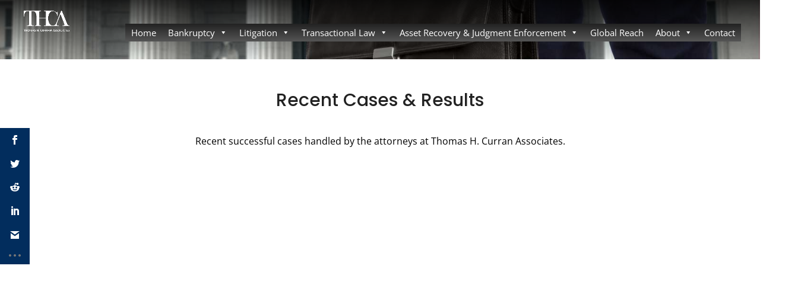

--- FILE ---
content_type: application/javascript; charset=UTF-8
request_url: https://thcalaw.com/cdn-cgi/challenge-platform/scripts/jsd/main.js
body_size: 8516
content:
window._cf_chl_opt={AKGCx8:'b'};~function(N6,Ib,Ie,Ik,IR,Io,IJ,Is,N0,N2){N6=m,function(A,E,Np,N5,I,N){for(Np={A:310,E:364,I:205,N:233,v:330,Q:172,l:217,z:293,V:283,i:146,h:155},N5=m,I=A();!![];)try{if(N=parseInt(N5(Np.A))/1*(parseInt(N5(Np.E))/2)+parseInt(N5(Np.I))/3+-parseInt(N5(Np.N))/4+-parseInt(N5(Np.v))/5*(-parseInt(N5(Np.Q))/6)+-parseInt(N5(Np.l))/7*(parseInt(N5(Np.z))/8)+-parseInt(N5(Np.V))/9+parseInt(N5(Np.i))/10*(-parseInt(N5(Np.h))/11),N===E)break;else I.push(I.shift())}catch(v){I.push(I.shift())}}(X,379527),Ib=this||self,Ie=Ib[N6(150)],Ik=null,IR=IK(),Io={},Io[N6(184)]='o',Io[N6(292)]='s',Io[N6(245)]='u',Io[N6(250)]='z',Io[N6(311)]='n',Io[N6(210)]='I',Io[N6(328)]='b',IJ=Io,Ib[N6(252)]=function(A,E,I,N,uB,uP,uO,Nc,Q,V,i,h,L,Y,G){if(uB={A:382,E:304,I:147,N:153,v:327,Q:147,l:163,z:215,V:251,i:215,h:367,c:380,L:248,Y:168,G:168,H:236,C:372,M:212,S:258,W:358},uP={A:234,E:161,I:248,N:139,v:258},uO={A:140,E:201,I:225,N:263},Nc=N6,Q={'GqZOE':function(H,C){return H<C},'VnazO':function(H,C){return H+C},'wpWos':function(H,C){return C===H},'cFzfY':Nc(uB.A),'NqdIo':function(H,C,M){return H(C,M)}},null===E||Q[Nc(uB.E)](void 0,E))return N;for(V=Iy(E),A[Nc(uB.I)][Nc(uB.N)]&&(V=V[Nc(uB.v)](A[Nc(uB.Q)][Nc(uB.N)](E))),V=A[Nc(uB.l)][Nc(uB.z)]&&A[Nc(uB.V)]?A[Nc(uB.l)][Nc(uB.i)](new A[(Nc(uB.V))](V)):function(H,NY,C){for(NY=Nc,H[NY(uP.A)](),C=0;Q[NY(uP.E)](C,H[NY(uP.I)]);H[C]===H[C+1]?H[NY(uP.N)](Q[NY(uP.v)](C,1),1):C+=1);return H}(V),i='nAsAaAb'.split('A'),i=i[Nc(uB.h)][Nc(uB.c)](i),h=0;h<V[Nc(uB.L)];Q[Nc(uB.Y)]===Q[Nc(uB.G)]?(L=V[h],Y=Ig(A,E,L),i(Y))?(G=Y==='s'&&!A[Nc(uB.H)](E[L]),Nc(uB.C)===I+L?Q[Nc(uB.M)](z,Q[Nc(uB.S)](I,L),Y):G||z(I+L,E[L])):z(I+L,Y):E(Nc(uB.W)),h++);return N;function z(H,C,NL){NL=Nc,Object[NL(uO.A)][NL(uO.E)][NL(uO.I)](N,C)||(N[C]=[]),N[C][NL(uO.N)](H)}},Is=N6(271)[N6(193)](';'),N0=Is[N6(367)][N6(380)](Is),Ib[N6(158)]=function(A,E,ux,Nq,I,N,v,Q,l){for(ux={A:301,E:294,I:248,N:373,v:342,Q:248,l:182,z:272,V:263,i:331},Nq=N6,I={'vBJMC':function(z,V){return z<V},'CscVe':function(z,V){return V===z},'SbmoC':function(z,V){return z<V},'BwGWl':function(z,V){return z(V)}},N=Object[Nq(ux.A)](E),v=0;I[Nq(ux.E)](v,N[Nq(ux.I)]);v++)if(Q=N[v],I[Nq(ux.N)]('f',Q)&&(Q='N'),A[Q]){for(l=0;I[Nq(ux.v)](l,E[N[v]][Nq(ux.Q)]);-1===A[Q][Nq(ux.l)](E[N[v]][l])&&(I[Nq(ux.z)](N0,E[N[v]][l])||A[Q][Nq(ux.V)]('o.'+E[N[v]][l])),l++);}else A[Q]=E[N[v]][Nq(ux.i)](function(z){return'o.'+z})},N2=function(tL,tc,th,ti,tV,tw,NH,E,I,N,Q){return tL={A:221,E:358,I:238,N:360,v:171},tc={A:144,E:374,I:295,N:295,v:165,Q:295,l:213,z:315,V:263,i:332,h:295,c:322,L:148,Y:340,G:295,H:321,C:313,M:148,S:295,W:213,F:169,T:354,O:297,P:295,B:203},th={A:248},ti={A:303},tV={A:223,E:196,I:262,N:366,v:378,Q:315,l:248,z:203,V:140,i:201,h:225,c:140,L:225,Y:214,G:200,H:358,C:333,M:140,S:201,W:225,F:256,T:303,O:237,P:263,B:303,b:353,e:243,k:263,D:309,x:207,d:353,j:237,Z:303,a:317,n:315,K:295,R:353,f:299,o:231,J:295,U:201,g:225,y:332,s:303,X0:167,X1:359,X2:317,X3:269,X4:238,X5:355,X6:353,X7:181,X8:263,X9:295,XX:207,Xm:355,XA:254,XE:243,XI:270,XN:362,Xu:355,Xt:263,Xv:370,XQ:263,Xw:297,Xl:199},tw={A:167},NH=N6,E={'AEZTY':NH(tL.A),'CcSNz':function(l,z){return z==l},'xJkUK':NH(tL.E),'foBtH':function(l,z){return z!==l},'uUZau':function(l,z){return l==z},'OpMoW':function(l,z){return l>z},'eLpdj':function(l,z){return l-z},'jwuby':function(l,z){return l|z},'bBKSc':function(l,z){return l&z},'AhfEE':function(l,z){return l(z)},'ltCyC':function(l,z){return l<z},'xNMqv':function(l,z){return l<<z},'ycCMP':function(l,z){return l==z},'ldykK':function(l,z){return l(z)},'sAAJA':function(l,z){return l>z},'ShyQK':function(l,z){return l(z)},'mDDsp':NH(tL.I),'BAlyl':function(l,z){return l|z},'MvmTF':function(l,z){return l<<z},'AamyG':function(l,z){return l<<z},'Dkapi':function(l,z){return l==z},'CRAuT':function(l,z){return l==z},'PNPKl':function(l,z){return l-z},'wWfFL':function(l,z){return l(z)},'wAEZY':function(l,z){return l>z},'ZSMas':function(l,z){return l(z)},'FMecu':function(l,z){return z!=l},'WOTcj':function(l,z){return z&l},'UhMxm':function(l,z){return l(z)},'BZyqT':function(l,z){return l<z},'ZdTgK':function(l,z){return z==l},'ZocXC':function(l,z){return z*l},'fgSCN':function(l,z){return l(z)},'fqXpv':function(l,z){return l-z}},I=String[NH(tL.N)],N={'h':function(l,tQ,NC){return tQ={A:274,E:203},NC=NH,E[NC(tw.A)](null,l)?'':N.g(l,6,function(z,NM){return NM=NC,E[NM(tQ.A)][NM(tQ.E)](z)})},'g':function(z,V,i,NS,L,Y,G,H,C,M,S,W,F,T,O,P,B,tz,D,x,tl,j){if(NS=NH,L={},L[NS(tV.A)]=E[NS(tV.E)],Y=L,E[NS(tV.I)](NS(tV.N),NS(tV.v))){if(E[NS(tV.Q)](null,z))return'';for(H={},C={},M='',S=2,W=3,F=2,T=[],O=0,P=0,B=0;B<z[NS(tV.l)];B+=1)if(D=z[NS(tV.z)](B),Object[NS(tV.V)][NS(tV.i)][NS(tV.h)](H,D)||(H[D]=W++,C[D]=!0),x=M+D,Object[NS(tV.c)][NS(tV.i)][NS(tV.L)](H,x))M=x;else if(NS(tV.Y)===NS(tV.G))tl={A:223},N[NS(tV.H)]=5e3,I[NS(tV.C)]=function(NW){NW=NS,i(Y[NW(tl.A)])};else{if(Object[NS(tV.M)][NS(tV.S)][NS(tV.W)](C,M)){if(E[NS(tV.F)](256,M[NS(tV.T)](0))){for(G=0;G<F;O<<=1,P==E[NS(tV.O)](V,1)?(P=0,T[NS(tV.P)](i(O)),O=0):P++,G++);for(j=M[NS(tV.B)](0),G=0;8>G;O=E[NS(tV.b)](O<<1,E[NS(tV.e)](j,1)),V-1==P?(P=0,T[NS(tV.k)](E[NS(tV.D)](i,O)),O=0):P++,j>>=1,G++);}else{for(j=1,G=0;E[NS(tV.x)](G,F);O=E[NS(tV.d)](O<<1,j),E[NS(tV.Q)](P,E[NS(tV.j)](V,1))?(P=0,T[NS(tV.k)](i(O)),O=0):P++,j=0,G++);for(j=M[NS(tV.Z)](0),G=0;16>G;O=E[NS(tV.a)](O,1)|1.41&j,E[NS(tV.n)](P,V-1)?(P=0,T[NS(tV.k)](E[NS(tV.D)](i,O)),O=0):P++,j>>=1,G++);}S--,S==0&&(S=Math[NS(tV.K)](2,F),F++),delete C[M]}else for(j=H[M],G=0;G<F;O=E[NS(tV.R)](E[NS(tV.a)](O,1),1.6&j),E[NS(tV.f)](P,V-1)?(P=0,T[NS(tV.k)](E[NS(tV.o)](i,O)),O=0):P++,j>>=1,G++);M=(S--,S==0&&(S=Math[NS(tV.J)](2,F),F++),H[x]=W++,String(D))}if(M!==''){if(Object[NS(tV.M)][NS(tV.U)][NS(tV.g)](C,M)){if(E[NS(tV.y)](256,M[NS(tV.s)](0))){for(G=0;G<F;O<<=1,E[NS(tV.X0)](P,V-1)?(P=0,T[NS(tV.P)](E[NS(tV.X1)](i,O)),O=0):P++,G++);for(j=M[NS(tV.Z)](0),G=0;8>G;O=E[NS(tV.X2)](O,1)|j&1.86,V-1==P?(P=0,T[NS(tV.k)](i(O)),O=0):P++,j>>=1,G++);}else if(E[NS(tV.X3)]!==NS(tV.X4))return tz={A:221,E:203},null==N?'':I.g(Q,6,function(R,NF){return NF=NS,NF(tz.A)[NF(tz.E)](R)});else{for(j=1,G=0;G<F;O=E[NS(tV.X5)](O<<1.46,j),P==V-1?(P=0,T[NS(tV.k)](i(O)),O=0):P++,j=0,G++);for(j=M[NS(tV.Z)](0),G=0;16>G;O=E[NS(tV.X6)](E[NS(tV.X7)](O,1),1&j),P==V-1?(P=0,T[NS(tV.X8)](E[NS(tV.o)](i,O)),O=0):P++,j>>=1,G++);}S--,S==0&&(S=Math[NS(tV.X9)](2,F),F++),delete C[M]}else for(j=H[M],G=0;E[NS(tV.XX)](G,F);O=E[NS(tV.Xm)](E[NS(tV.XA)](O,1),E[NS(tV.XE)](j,1)),E[NS(tV.XI)](P,V-1)?(P=0,T[NS(tV.P)](i(O)),O=0):P++,j>>=1,G++);S--,E[NS(tV.XN)](0,S)&&F++}for(j=2,G=0;G<F;O=E[NS(tV.Xu)](O<<1,1&j),V-1==P?(P=0,T[NS(tV.Xt)](i(O)),O=0):P++,j>>=1,G++);for(;;)if(O<<=1,P==E[NS(tV.Xv)](V,1)){T[NS(tV.XQ)](E[NS(tV.D)](i,O));break}else P++;return T[NS(tV.Xw)]('')}else E(NS(tV.Xl))},'j':function(l,NT){return NT=NH,l==null?'':l==''?null:N.i(l[NT(th.A)],32768,function(z,Nr){return Nr=NT,l[Nr(ti.A)](z)})},'i':function(z,V,i,NO,L,Y,G,H,C,M,S,W,F,T,O,P,D,B){for(NO=NH,L=[],Y=4,G=4,H=3,C=[],W=E[NO(tc.A)](i,0),F=V,T=1,M=0;E[NO(tc.E)](3,M);L[M]=M,M+=1);for(O=0,P=Math[NO(tc.I)](2,2),S=1;S!=P;B=W&F,F>>=1,F==0&&(F=V,W=i(T++)),O|=S*(0<B?1:0),S<<=1);switch(O){case 0:for(O=0,P=Math[NO(tc.N)](2,8),S=1;S!=P;B=F&W,F>>=1,0==F&&(F=V,W=i(T++)),O|=S*(0<B?1:0),S<<=1);D=E[NO(tc.v)](I,O);break;case 1:for(O=0,P=Math[NO(tc.Q)](2,16),S=1;E[NO(tc.l)](S,P);B=W&F,F>>=1,E[NO(tc.z)](0,F)&&(F=V,W=i(T++)),O|=S*(0<B?1:0),S<<=1);D=I(O);break;case 2:return''}for(M=L[3]=D,C[NO(tc.V)](D);;){if(E[NO(tc.i)](T,z))return'';for(O=0,P=Math[NO(tc.h)](2,H),S=1;E[NO(tc.l)](S,P);B=E[NO(tc.c)](W,F),F>>=1,F==0&&(F=V,W=E[NO(tc.L)](i,T++)),O|=(E[NO(tc.Y)](0,B)?1:0)*S,S<<=1);switch(D=O){case 0:for(O=0,P=Math[NO(tc.G)](2,8),S=1;P!=S;B=W&F,F>>=1,E[NO(tc.H)](0,F)&&(F=V,W=i(T++)),O|=E[NO(tc.C)](0<B?1:0,S),S<<=1);L[G++]=E[NO(tc.M)](I,O),D=G-1,Y--;break;case 1:for(O=0,P=Math[NO(tc.S)](2,16),S=1;E[NO(tc.W)](S,P);B=W&F,F>>=1,F==0&&(F=V,W=E[NO(tc.F)](i,T++)),O|=(0<B?1:0)*S,S<<=1);L[G++]=E[NO(tc.M)](I,O),D=E[NO(tc.T)](G,1),Y--;break;case 2:return C[NO(tc.O)]('')}if(0==Y&&(Y=Math[NO(tc.P)](2,H),H++),L[D])D=L[D];else if(G===D)D=M+M[NO(tc.B)](0);else return null;C[NO(tc.V)](D),L[G++]=M+D[NO(tc.B)](0),Y--,M=D,Y==0&&(Y=Math[NO(tc.Q)](2,H),H++)}}},Q={},Q[NH(tL.v)]=N.h,Q}(),N3();function m(A,E,I,N){return A=A-139,I=X(),N=I[A],N}function If(N,v,uV,Nz,Q,l,z,V,i,h,c,L,Y){if(uV={A:239,E:351,I:198,N:175,v:281,Q:266,l:285,z:180,V:325,i:300,h:259,c:187,L:286,Y:265,G:358,H:333,C:246,M:180,S:246,W:142,F:180,T:142,O:179,P:180,B:335,b:180,e:275,k:186,D:326,x:347,d:174,j:316,Z:220,a:171},Nz=N6,Q={'DqBWa':function(G,H){return G(H)},'WmJth':function(G,H){return G+H},'jCfyh':Nz(uV.A)},!Q[Nz(uV.E)](Ij,0))return![];z=(l={},l[Nz(uV.I)]=N,l[Nz(uV.N)]=v,l);try{V=Ib[Nz(uV.v)],i=Q[Nz(uV.Q)](Q[Nz(uV.l)]+Ib[Nz(uV.z)][Nz(uV.V)]+Nz(uV.i)+V.r,Nz(uV.h)),h=new Ib[(Nz(uV.c))](),h[Nz(uV.L)](Nz(uV.Y),i),h[Nz(uV.G)]=2500,h[Nz(uV.H)]=function(){},c={},c[Nz(uV.C)]=Ib[Nz(uV.M)][Nz(uV.S)],c[Nz(uV.W)]=Ib[Nz(uV.F)][Nz(uV.T)],c[Nz(uV.O)]=Ib[Nz(uV.P)][Nz(uV.O)],c[Nz(uV.B)]=Ib[Nz(uV.b)][Nz(uV.e)],c[Nz(uV.k)]=IR,L=c,Y={},Y[Nz(uV.D)]=z,Y[Nz(uV.x)]=L,Y[Nz(uV.d)]=Nz(uV.j),h[Nz(uV.Z)](N2[Nz(uV.a)](Y))}catch(G){}}function ID(NU,NA,E,I,N,z,v){return NU={A:276,E:324,I:281,N:276,v:194,Q:279,l:183,z:311},NA=N6,E={},E[NA(NU.A)]=function(Q,l){return Q===l},E[NA(NU.E)]=function(Q,l){return Q<l},I=E,N=Ib[NA(NU.I)],!N?I[NA(NU.N)](NA(NU.v),NA(NU.Q))?(z=N[NA(NU.I)],v[NA(NU.l)](+Q(z.t))):null:(v=N.i,typeof v!==NA(NU.z)||I[NA(NU.E)](v,30))?null:v}function IK(uQ,Nl){return uQ={A:379,E:379},Nl=N6,crypto&&crypto[Nl(uQ.A)]?crypto[Nl(uQ.E)]():''}function X(te){return te='HpYKE,UJYWJ,xJkUK,sJkpe,AdeF3,success,kIWyf,hasOwnProperty,random,charAt,OFDfp,1452999aqVYTW,onload,ltCyC,status,ecXju,bigint,GdDKV,NqdIo,FMecu,kUgyp,from,tabIndex,1561gyGLNe,GAzMS,toString,send,KdrPgNGtjl-5$aRLHDkf6E3yUJohIOw1A8pnzB9qeTu+sFWb7QMx4v0XcYSZm2VCi,/jsd/oneshot/d251aa49a8a3/0.4000569158105022:1769279130:6XB1yORU-ZFv2q1tQNdcHSv8CPFWoFZwi3nefBmDJyM/,vGndL,XxTWN,call,catch,lJyHm,removeChild,NGdqr,postMessage,ldykK,DOMContentLoaded,1737828cvuVMV,sort,sid,isNaN,eLpdj,upqpY,/cdn-cgi/challenge-platform/h/,kKSzG,EAumU,onerror,bBKSc,dxSIM,undefined,CnwA5,body,length,RMPwQ,symbol,Set,pRIb1,createElement,AamyG,lSQxM,OpMoW,getPrototypeOf,VnazO,/invisible/jsd,isArray,KxPDu,foBtH,push,xhr-error,POST,WmJth,xVxug,UPWRT,mDDsp,Dkapi,_cf_chl_opt;JJgc4;PJAn2;kJOnV9;IWJi4;OHeaY1;DqMg0;FKmRv9;LpvFx1;cAdz2;PqBHf2;nFZCC5;ddwW5;pRIb1;rxvNi8;RrrrA2;erHi9,BwGWl,function,AEZTY,aUjz8,FziMd,stringify,gnCnx,DWGWu,akdEf,__CF$cv$params,JFuJd,2306808iPwtmg,addEventListener,jCfyh,open,navigator,FmEYQ,FAMCN,aOQMX,FKWXD,string,8648AXRiJb,vBJMC,pow,lSYtO,join,hqGpu,ycCMP,/b/ov1/0.4000569158105022:1769279130:6XB1yORU-ZFv2q1tQNdcHSv8CPFWoFZwi3nefBmDJyM/,keys,kVGjq,charCodeAt,wpWos,CNCJi,clientInformation,contentWindow,zasfa,AhfEE,25sFNULN,number,QZpWp,ZocXC,jdujB,uUZau,jsd,xNMqv,display: none,WnZmC,pOCnC,ZdTgK,WOTcj,parent,lTeNp,AKGCx8,errorInfoObject,concat,boolean,[native code],105bFPbWf,map,sAAJA,ontimeout,MxnCn,pkLOA2,HAnOe,http-code:,QRzwe,Function,BZyqT,maJnS,SbmoC,error on cf_chl_props,yBEzN,CJQFf,cloudflare-invisible,chctx,yBsFD,onreadystatechange,zLarR,DqBWa,contentDocument,jwuby,fqXpv,BAlyl,maIcC,HhLAB,timeout,ShyQK,fromCharCode,TAKkH,CRAuT,style,14434eWiZWv,txxBn,UMAwX,includes,detail,now,PNPKl,gFdgd,d.cookie,CscVe,wAEZY,MmUFo,uduiK,api,uIQos,randomUUID,bind,Ysiks,EZGSp,iframe,splice,prototype,wxtVC,SSTpq3,xyfTH,wWfFL,error,20IrpFxV,Object,UhMxm,loading,document,event,eTTnq,getOwnPropertyNames,MmdsM,117634pyJsiu,yjidj,CqGTn,rxvNi8,kUQNw,RNSln,GqZOE,XTgeF,Array,BpoAp,ZSMas,readyState,CcSNz,cFzfY,fgSCN,MjPfD,ROPffYrxqGMR,190854DJOAKQ,SYXLh,source,TYlZ6,WMgJc,oYDrL,appendChild,LRmiB4,_cf_chl_opt,MvmTF,indexOf,floor,object,oTvBo,JBxy9,XMLHttpRequest,log,href,location,kFfWh,QSAnx,split'.split(','),X=function(){return te},X()}function IU(E,I,uh,NV,N,v){return uh={A:255,E:305,I:329,N:255,v:339,Q:339,l:140,z:219,V:225,i:182},NV=N6,N={},N[NV(uh.A)]=function(Q,l){return Q instanceof l},N[NV(uh.E)]=NV(uh.I),v=N,v[NV(uh.N)](I,E[NV(uh.v)])&&0<E[NV(uh.Q)][NV(uh.l)][NV(uh.z)][NV(uh.V)](I)[NV(uh.i)](v[NV(uh.E)])}function N1(uj,NG,I,N,v,Q,l,z){I=(uj={A:318,E:287,I:352,N:253,v:383,Q:363,l:371,z:216,V:247,i:178,h:307,c:227,L:306,Y:195,G:320,H:247,C:228},NG=N6,{'gFdgd':NG(uj.A),'lJyHm':function(V,i,h,c,L){return V(i,h,c,L)},'UJYWJ':NG(uj.E),'pOCnC':NG(uj.I)});try{return N=Ie[NG(uj.N)](NG(uj.v)),N[NG(uj.Q)]=I[NG(uj.l)],N[NG(uj.z)]='-1',Ie[NG(uj.V)][NG(uj.i)](N),v=N[NG(uj.h)],Q={},Q=pRIb1(v,v,'',Q),Q=I[NG(uj.c)](pRIb1,v,v[NG(uj.L)]||v[I[NG(uj.Y)]],'n.',Q),Q=I[NG(uj.c)](pRIb1,v,N[I[NG(uj.G)]],'d.',Q),Ie[NG(uj.H)][NG(uj.C)](N),l={},l.r=Q,l.e=null,l}catch(V){return z={},z.r={},z.e=V,z}}function In(A,E,uv,ut,uu,uE,Nt,I,N,v,Q){uv={A:156,E:281,I:188,N:180,v:187,Q:286,l:265,z:176,V:296,i:239,h:180,c:325,L:222,Y:377,G:173,H:302,C:156,M:349,S:358,W:333,F:206,T:242,O:229,P:190,B:189,b:189,e:377,k:229,D:220,x:171,d:277},ut={A:197,E:264},uu={A:208,E:208,I:288,N:160,v:199,Q:308,l:143,z:296,V:337,i:208,h:209,c:141,L:337},uE={A:261,E:358},Nt=N6,I={'KxPDu':function(l,z){return l(z)},'lSYtO':function(l,z){return l+z},'sJkpe':function(l,z){return l(z)},'WMgJc':function(l,z){return l+z},'SYXLh':function(l,z){return l!==z},'kVGjq':Nt(uv.A),'NGdqr':function(l){return l()}},N=Ib[Nt(uv.E)],console[Nt(uv.I)](Ib[Nt(uv.N)]),v=new Ib[(Nt(uv.v))](),v[Nt(uv.Q)](Nt(uv.l),I[Nt(uv.z)](I[Nt(uv.V)](Nt(uv.i)+Ib[Nt(uv.h)][Nt(uv.c)],Nt(uv.L)),N.r)),N[Nt(uv.Y)]&&(I[Nt(uv.G)](I[Nt(uv.H)],Nt(uv.C))?(N[Nt(uv.M)]=v,Q()):(v[Nt(uv.S)]=5e3,v[Nt(uv.W)]=function(Nv){Nv=Nt,I[Nv(uE.A)](E,Nv(uE.E))})),v[Nt(uv.F)]=function(NQ,z,i){if(NQ=Nt,z={'ecXju':function(V,i){return V(i)},'wxtVC':function(V,i){return V+i}},v[NQ(uu.A)]>=200&&v[NQ(uu.E)]<300){if(NQ(uu.I)!==NQ(uu.N))E(NQ(uu.v));else return i={},i.r={},i.e=E,i}else NQ(uu.Q)!==NQ(uu.l)?E(I[NQ(uu.z)](NQ(uu.V),v[NQ(uu.E)])):Q[NQ(uu.E)]>=200&&l[NQ(uu.i)]<300?h(NQ(uu.v)):z[NQ(uu.h)](c,z[NQ(uu.c)](NQ(uu.L),L[NQ(uu.i)]))},v[Nt(uv.T)]=function(Nw){Nw=Nt,I[Nw(ut.A)](E,Nw(ut.E))},Q={'t':I[Nt(uv.O)](IZ),'lhr':Ie[Nt(uv.P)]&&Ie[Nt(uv.P)][Nt(uv.B)]?Ie[Nt(uv.P)][Nt(uv.b)]:'','api':N[Nt(uv.e)]?!![]:![],'c':I[Nt(uv.k)](Ix),'payload':A},v[Nt(uv.D)](N2[Nt(uv.x)](JSON[Nt(uv.d)](Q)))}function N4(N,v,tb,Nk,Q,l,z,V){if(tb={A:356,E:199,I:336,N:346,v:344,Q:145,l:377,z:356,V:174,i:235,h:151,c:199,L:323,Y:230,G:170,H:244,C:174,M:346,S:235,W:368},Nk=N6,Q={},Q[Nk(tb.A)]=Nk(tb.E),Q[Nk(tb.I)]=Nk(tb.N),Q[Nk(tb.v)]=Nk(tb.Q),l=Q,!N[Nk(tb.l)])return;v===l[Nk(tb.z)]?(z={},z[Nk(tb.V)]=l[Nk(tb.I)],z[Nk(tb.i)]=N.r,z[Nk(tb.h)]=Nk(tb.c),Ib[Nk(tb.L)][Nk(tb.Y)](z,'*')):Nk(tb.G)===Nk(tb.H)?V(N):(V={},V[Nk(tb.C)]=Nk(tb.M),V[Nk(tb.S)]=N.r,V[Nk(tb.h)]=l[Nk(tb.v)],V[Nk(tb.W)]=v,Ib[Nk(tb.L)][Nk(tb.Y)](V,'*'))}function Ig(A,E,I,uC,Ni,N,Q,l){N=(uC={A:159,E:184,I:154,N:357,v:361,Q:157,l:280,z:273,V:226,i:226,h:163,c:260,L:162,Y:273,G:314},Ni=N6,{'HhLAB':function(z,V){return z+V},'MmdsM':Ni(uC.A),'TAKkH':function(z,V){return z==V},'CqGTn':Ni(uC.E),'akdEf':function(z,V){return V==z},'XTgeF':function(z,V){return z===V},'jdujB':function(z,V,i){return z(V,i)}});try{if(N[Ni(uC.I)]!==Ni(uC.A))return N[Ni(uC.N)]('o.',E);else Q=E[I]}catch(V){return'i'}if(N[Ni(uC.v)](null,Q))return Q===void 0?'u':'x';if(N[Ni(uC.Q)]==typeof Q)try{if(N[Ni(uC.l)](Ni(uC.z),typeof Q[Ni(uC.V)]))return Q[Ni(uC.i)](function(){}),'p'}catch(i){}return A[Ni(uC.h)][Ni(uC.c)](Q)?'a':Q===A[Ni(uC.h)]?'D':Q===!0?'T':N[Ni(uC.L)](!1,Q)?'F':(l=typeof Q,Ni(uC.Y)==l?N[Ni(uC.G)](IU,A,Q)?'N':'f':IJ[l]||'?')}function Ip(A,Nf,NR,NK,N7,E,I){Nf={A:338,E:273,I:343},NR={A:375,E:164,I:268,N:240,v:303,Q:263,l:191,z:278,V:152,i:312,h:263,c:350,L:295},NK={A:268},N7=N6,E={'FAMCN':function(N,v){return N>v},'UPWRT':function(N,v){return N(v)},'MmUFo':N7(Nf.A),'BpoAp':N7(Nf.E)},I=N1(),In(I.r,function(N,Nj,Nd,Nm,v,l){if(Nj={A:268},Nd={A:289},Nm=N7,v={'kKSzG':function(Q,l,N8){return N8=m,E[N8(Nd.A)](Q,l)},'kFfWh':function(Q,l,N9){return N9=m,E[N9(Nj.A)](Q,l)},'gnCnx':function(Q,l){return Q>l},'eTTnq':function(Q,l){return Q(l)},'QZpWp':function(Q,l){return Q<<l},'zLarR':function(Q,l,NX){return NX=m,E[NX(NK.A)](Q,l)}},E[Nm(NR.A)]===E[Nm(NR.A)])typeof A===E[Nm(NR.E)]&&E[Nm(NR.I)](A,N),Id();else{if(v[Nm(NR.N)](256,Xw[Nm(NR.v)](0))){for(mz=0;mV<mi;mc<<=1,mL==mY-1?(mq=0,mG[Nm(NR.Q)](v[Nm(NR.l)](mH,mC)),mM=0):mS++,mh++);for(l=mW[Nm(NR.v)](0),mF=0;v[Nm(NR.z)](8,mT);mO=mP<<1|1&l,mb-1==mB?(me=0,mk[Nm(NR.Q)](v[Nm(NR.V)](mp,mD)),mx=0):md++,l>>=1,mr++);}else{for(l=1,mj=0;mZ<ma;mK=v[Nm(NR.i)](mR,1)|l,mo-1==mf?(mJ=0,mU[Nm(NR.h)](v[Nm(NR.c)](mg,my)),ms=0):A0++,l=0,mn++);for(l=A1[Nm(NR.v)](0),A2=0;16>A3;A5=A6<<1.71|1.43&l,A7==A8-1?(A9=0,AX[Nm(NR.Q)](Am(AA)),AE=0):AI++,l>>=1,A4++);}mI--,mN==0&&(mu=mt[Nm(NR.L)](2,mv),mQ++),delete mw[ml]}}),I.e&&If(N7(Nf.I),I.e)}function Ix(){return ID()!==null}function Iy(E,uS,Nh,I,N,v){for(uS={A:291,E:327,I:301,N:257},Nh=N6,I={},I[Nh(uS.A)]=function(Q,l){return Q!==l},N=I,v=[];N[Nh(uS.A)](null,E);v=v[Nh(uS.E)](Object[Nh(uS.I)](E)),E=Object[Nh(uS.N)](E));return v}function Ij(A,u1,NI){return u1={A:202},NI=N6,Math[NI(u1.A)]()<A}function Id(u0,NE,E,I,N){if(u0={A:298,E:298},NE=N6,E={},E[NE(u0.A)]=function(v,Q){return v===Q},I=E,N=ID(),I[NE(u0.E)](N,null))return;Ik=(Ik&&clearTimeout(Ik),setTimeout(function(){Ip()},N*1e3))}function Ia(u6,Nu,A,E,I,N){return u6={A:290,E:183,I:348,N:369},Nu=N6,A={'aOQMX':function(v){return v()},'yBsFD':function(v,Q){return v/Q}},E=3600,I=A[Nu(u6.A)](IZ),N=Math[Nu(u6.E)](A[Nu(u6.I)](Date[Nu(u6.N)](),1e3)),N-I>E?![]:!![]}function IZ(u3,NN,A,E){return u3={A:281,E:183,I:345},NN=N6,A={'CJQFf':function(I,N){return I(N)}},E=Ib[NN(u3.A)],Math[NN(u3.E)](+A[NN(u3.I)](atob,E.t))}function N3(tB,tP,tr,NP,A,E,I,N,v){if(tB={A:381,E:149,I:319,N:281,v:166,Q:224,l:319,z:204,V:349,i:334,h:334,c:284,L:232,Y:211,G:365,H:349,C:349,M:376,S:177,W:263,F:341,T:303,O:249,P:263},tP={A:166,E:204,I:349,N:185},tr={A:282,E:218,I:192,N:267,v:241,Q:273,l:343},NP=N6,A={'JFuJd':function(Q,l){return l!==Q},'GAzMS':NP(tB.A),'xVxug':function(Q){return Q()},'OFDfp':NP(tB.E),'MxnCn':function(Q){return Q()},'oTvBo':function(Q){return Q()},'uduiK':function(Q,l){return Q<<l},'oYDrL':function(Q,l){return Q-l},'maJnS':function(Q,l){return Q(l)},'RMPwQ':function(Q,l){return Q==l},'XxTWN':NP(tB.I)},E=Ib[NP(tB.N)],!E)return;if(!Ia())return;if(I=![],N=function(NB,tT,l,z,V){if(NB=NP,!I){if(A[NB(tr.A)](A[NB(tr.E)],NB(tr.I))){if(I=!![],!A[NB(tr.N)](Ia))return;Ip(function(Q){N4(E,Q)})}else tT={A:241},l={},l[NB(tr.v)]=NB(tr.Q),z=l,V=l(),z(V.r,function(M,Nb){Nb=NB,typeof L===z[Nb(tT.A)]&&H(M),G()}),V.e&&L(NB(tr.l),V.e)}},Ie[NP(tB.v)]!==NP(tB.E))A[NP(tB.Q)]!==NP(tB.l)?(Q(),l[NP(tB.v)]!==A[NP(tB.z)]&&(h[NP(tB.V)]=c,A[NP(tB.i)](L))):A[NP(tB.h)](N);else if(Ib[NP(tB.c)])Ie[NP(tB.c)](NP(tB.L),N);else if(NP(tB.Y)!==NP(tB.G))v=Ie[NP(tB.H)]||function(){},Ie[NP(tB.C)]=function(Ne){Ne=NP,v(),Ie[Ne(tP.A)]!==A[Ne(tP.E)]&&(Ie[Ne(tP.I)]=v,A[Ne(tP.N)](N))};else{for(n=1,K=0;R<f;J=A[NP(tB.M)](U,1)|g,y==A[NP(tB.S)](s,1)?(X0=0,X1[NP(tB.W)](A[NP(tB.F)](X2,X3)),X4=0):X5++,X6=0,o++);for(X7=X8[NP(tB.T)](0),X9=0;16>XX;XA=XI&1.18|XE<<1,A[NP(tB.O)](XN,Xu-1)?(Xt=0,Xv[NP(tB.P)](XQ(Xw)),Xl=0):Xz++,XV>>=1,Xm++);}}}()